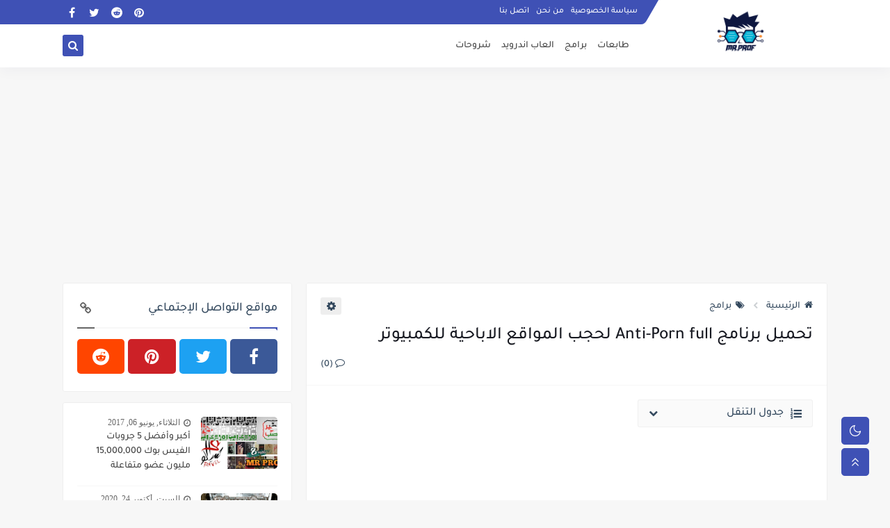

--- FILE ---
content_type: text/html; charset=utf-8
request_url: https://www.google.com/recaptcha/api2/aframe
body_size: 267
content:
<!DOCTYPE HTML><html><head><meta http-equiv="content-type" content="text/html; charset=UTF-8"></head><body><script nonce="fxgCGOBddsVzuvexkxk9YA">/** Anti-fraud and anti-abuse applications only. See google.com/recaptcha */ try{var clients={'sodar':'https://pagead2.googlesyndication.com/pagead/sodar?'};window.addEventListener("message",function(a){try{if(a.source===window.parent){var b=JSON.parse(a.data);var c=clients[b['id']];if(c){var d=document.createElement('img');d.src=c+b['params']+'&rc='+(localStorage.getItem("rc::a")?sessionStorage.getItem("rc::b"):"");window.document.body.appendChild(d);sessionStorage.setItem("rc::e",parseInt(sessionStorage.getItem("rc::e")||0)+1);localStorage.setItem("rc::h",'1768988397854');}}}catch(b){}});window.parent.postMessage("_grecaptcha_ready", "*");}catch(b){}</script></body></html>